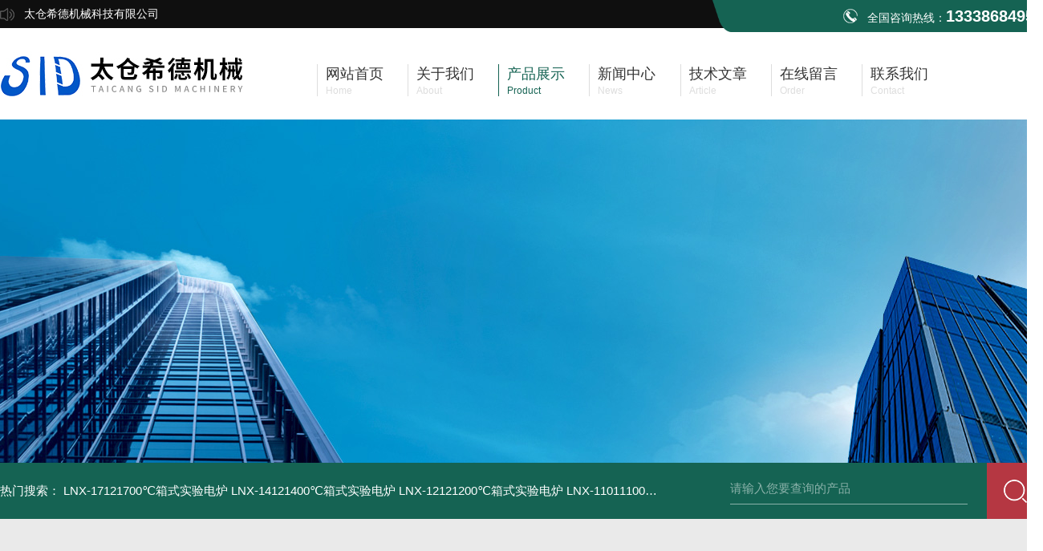

--- FILE ---
content_type: text/html; charset=utf-8
request_url: http://www.sidmt.cn/Products-4312068.html
body_size: 11249
content:
<!DOCTYPE html PUBLIC "-//W3C//DTD XHTML 1.0 Transitional//EN" "http://www.w3.org/TR/xhtml1/DTD/xhtml1-transitional.dtd">
<html xmlns="http://www.w3.org/1999/xhtml">
<head>
<meta http-equiv="Content-Type" content="text/html; charset=utf-8" />
<TITLE>石墨烯电热涂料超高速研磨分散机GP50-太仓希德机械科技有限公司</TITLE>
<META NAME="Keywords" CONTENT="石墨烯电热涂料超高速研磨分散机">
<META NAME="Description" CONTENT="太仓希德机械科技有限公司所提供的GP50石墨烯电热涂料超高速研磨分散机质量可靠、规格齐全,太仓希德机械科技有限公司不仅具有专业的技术水平,更有良好的售后服务和优质的解决方案,欢迎您来电咨询此产品具体参数及价格等详细信息！">
<link rel="stylesheet" type="text/css" href="/skins/78301/css/style.css"/>
<link rel="stylesheet" type="text/css" href="/skins/78301/css/swiper.min.css">
<script src="/skins/78301/js/jquery-3.6.0.min.js"></script>
<script src="/skins/78301/js/swiper.min.js"></script>
<link rel="shortcut icon" href="/skins/78301/favicon.ico">
<!--导航当前状态 JS-->
<script language="javascript" type="text/javascript"> 
var nav= '3';
</script>
<!--导航当前状态 JS END-->
<script type="application/ld+json">
{
"@context": "https://ziyuan.baidu.com/contexts/cambrian.jsonld",
"@id": "http://www.sidmt.cn/Products-4312068.html",
"title": "石墨烯电热涂料超高速研磨分散机GP50",
"pubDate": "2024-06-19T13:16:37",
"upDate": "2025-09-07T10:09:12"
    }</script>
<script type="text/javascript" src="/ajax/common.ashx"></script>
<script src="/ajax/NewPersonalStyle.Classes.SendMSG,NewPersonalStyle.ashx" type="text/javascript"></script>
<script type="text/javascript">
var viewNames = "";
var cookieArr = document.cookie.match(new RegExp("ViewNames" + "=[_0-9]*", "gi"));
if (cookieArr != null && cookieArr.length > 0) {
   var cookieVal = cookieArr[0].split("=");
    if (cookieVal[0] == "ViewNames") {
        viewNames = unescape(cookieVal[1]);
    }
}
if (viewNames == "") {
    var exp = new Date();
    exp.setTime(exp.getTime() + 7 * 24 * 60 * 60 * 1000);
    viewNames = new Date().valueOf() + "_" + Math.round(Math.random() * 1000 + 1000);
    document.cookie = "ViewNames" + "=" + escape(viewNames) + "; expires" + "=" + exp.toGMTString();
}
SendMSG.ToSaveViewLog("4312068", "ProductsInfo",viewNames, function() {});
</script>
<script language="javaScript" src="/js/JSChat.js"></script><script language="javaScript">function ChatBoxClickGXH() { DoChatBoxClickGXH('http://chat.zyzhan.com',84720) }</script><script>!window.jQuery && document.write('<script src="https://public.mtnets.com/Plugins/jQuery/2.2.4/jquery-2.2.4.min.js">'+'</scr'+'ipt>');</script><script type="text/javascript" src="http://chat.zyzhan.com/chat/KFCenterBox/78301"></script><script type="text/javascript" src="http://chat.zyzhan.com/chat/KFLeftBox/78301"></script><script>
(function(){
var bp = document.createElement('script');
var curProtocol = window.location.protocol.split(':')[0];
if (curProtocol === 'https') {
bp.src = 'https://zz.bdstatic.com/linksubmit/push.js';
}
else {
bp.src = 'http://push.zhanzhang.baidu.com/push.js';
}
var s = document.getElementsByTagName("script")[0];
s.parentNode.insertBefore(bp, s);
})();
</script>
</head>
<body>
<!--头部 开始-->
<div id="header">
  <div class="head_t">
    <div class="w1300"> <span class="top_l fl">太仓希德机械科技有限公司</span> <span class="top_tel fr">全国咨询热线：<b>13338684951</b></span></div>
  </div>
  <div class="head_b w1300">
    <div class="logo fl"><a href="/"><img src="/skins/78301/images/logo.jpg" alt="太仓希德机械科技有限公司" /></a></div>
    <div class="nav fr">
      <ul>
        <li id="navId1" class="nav_item"><a href="/">
          <p>网站首页</p>
          <span>Home</span></a></li>
        <li id="navId2" class="nav_item"><a href="/aboutus.html">
          <p>关于我们</p>
          <span>About</span></a></li>
        <li id="navId3" class="nav_item"><a href="/products.html">
          <p>产品展示</p>
          <span>Product</span></a></li>
        <li id="navId4" class="nav_item"><a href="/news.html" >
          <p>新闻中心</p>
          <span>News</span></a></li>
        <li id="navId5" class="nav_item"><a href="/article.html">
          <p>技术文章</p>
          <span>Article</span></a></li>
        <li id="navId6" class="nav_item"><a href="/order.html">
          <p>在线留言</p>
          <span>Order</span></a></li>
        <li id="navId7" class="nav_item"><a href="/contact.html">
          <p>联系我们</p>
          <span>Contact</span></a></li>
      </ul>
    </div>
  </div>
</div>
<!--头部 结束--> 
  <script language="javascript" type="text/javascript">
  try {
      document.getElementById("navId" + nav).className = "nav_item nav_active";
  }
  catch (e) {}
</script> 
<script src="http://www.zyzhan.com/mystat.aspx?u=sidmt2"></script>
<!--nyBanner 开始-->
<div class="nyBanner"><img src="/skins/78301/images/nybanner.jpg" /></div>
<!--nyBanner 结束--> 

<!--主营产品和搜索框 开始-->
<div class="mainprotl w1300 clear clearfix">
  <div class="w1300"> <span>热门搜索：
  <a href="/Products-4951065.html">LNX-17121700℃箱式实验电炉</a> <a href="/Products-4951062.html">LNX-14121400℃箱式实验电炉</a> <a href="/Products-4951053.html">LNX-12121200℃箱式实验电炉</a> <a href="/Products-4951045.html">LNX-11011100℃箱式实验电炉</a> 

  <a href="/Products-4945650.html">SID100原料药超细气流粉碎机</a> <a href="/Products-4945647.html">SGN100医药无菌气流粉碎机</a> <a href="/Products-4945646.html">SGN1000生物药气流粉碎机</a> <a href="/Products-4945639.html">SGN100益生菌气流粉碎机</a> 

  <a href="/Products-4945627.html">SGN100中药浸膏气流粉碎机</a> <a href="/Products-4945612.html">GRS2000番茄汁果茶饮料乳化机</a> <a href="/Products-4945605.html">GRS2000纸浆浆料乳化机</a> <a href="/Products-4945603.html">GRS2000鲜牛肉汤粉乳化机</a> 

  <a href="/Products-4945587.html">GRS2000奇异果酱真空多功能乳化机</a> <a href="/Products-4945583.html">GRS2000梅子酱多功能真空乳化机</a> <a href="/Products-4943271.html">SGN100圆盘式气流粉碎机</a> <a href="/Products-4943242.html">SGN400环保气流粉碎混合系统</a> 
</span>
    <div class="fr">
      <form class="search clearfix" action="/products.html" id="form1" name="form1" method="post">
        <input class="input fl" type="text" name="keyword" value="请输入您要查询的产品" autocomplete="off" onfocus="if(this.value=='请输入您要查询的产品'){this.value='';this.style.color='#a4ada9' }" onblur="if(this.value=='') if(this.value=='')" style="color: rgb(255, 255, 255,.5);">
        <input class="submit fl" type="submit" name="Submit" value="">
      </form>
    </div>
  </div>
</div>

<!--主营产品和搜索框 结束-->  

<!--关于我们主体内容 开始-->
<div class="NyMain_box">
  <div class="NyMain w1300">
    <div class="Ny_left">
      <div class="cp_type">
        <div class="hd"><b>产品分类</b>
          <p>Cassification</p>
        </div>
        <div class="bd">
          <ul>
            
            <li>
              <p><a href="/ParentList-296735.html" >分散机</a><span></span></p>
              <div> 
                 
                <a href="/SonList-603713.html">高速剪切三级分散机</a> 
                 
                <a href="/SonList-418053.html">混合分散机</a> 
                 
                <a href="/SonList-313056.html">混合剪切机</a> 
                 
                <a href="/SonList-296741.html">实验室分散机</a> 
                 
                <a href="/SonList-304652.html">高速分散机</a> 
                 
                <a href="/SonList-299577.html">高剪切分散机</a> 
                 
                <a href="/SonList-305324.html">实验室高速分散机</a> 
                 
                <a href="/SonList-303527.html">研磨分散设备</a> 
                 
                <a href="/SonList-304822.html">捷流式分散机</a> 
                 
                <a href="/SonList-304691.html">在线式分散机</a> 
                 
                <a href="/SonList-304688.html">固液分散机</a> 
                 
                <a href="/SonList-303536.html">混悬液分散机</a> 
                 
                <a href="/SonList-302772.html">石墨烯分散机</a> 
                 
                <a href="/SonList-301699.html">纳米分散机</a> 
                 
                <a href="/SonList-299595.html">管线式分散机</a> 
                 
                <a href="/SonList-297994.html">中试型分散机</a> 
                 
                <a href="/SonList-296742.html">生产型分散机</a> 
                 
                
              </div>
            </li>
            
         
          </ul>
          <div class="ckgd"><a href="/products.html" >查看全部产品 >></a></div>
        </div>
      </div>
      <div class="xgwz">
        <div class="xgwz_bt"> <b>相关文章</b>
          <p>Articles</p>
        </div>
        <div class="xgwz_list">
          <ul>
            
            <li>
              <p><a href="/Article-272492.html"  title="做好实验室高剪切分散机维护的实用小技巧，别错过！">做好实验室高剪切分散机维护的实用小技巧，别错过！</a></p>
              <span><img src="/skins/78301/images/time3.png" />2025-04-21</span> </li>
            
            <li>
              <p><a href="/Article-268304.html"  title="高剪切分散机在检修过程中该留意的事项">高剪切分散机在检修过程中该留意的事项</a></p>
              <span><img src="/skins/78301/images/time3.png" />2025-02-24</span> </li>
            
            <li>
              <p><a href="/Article-253751.html"  title="高剪切分散机基本操作,新手不得不看！">高剪切分散机基本操作,新手不得不看！</a></p>
              <span><img src="/skins/78301/images/time3.png" />2024-09-24</span> </li>
            
            <li>
              <p><a href="/Article-177945.html"  title="胡萝卜素高剪切分散乳化机的原理及用途">胡萝卜素高剪切分散乳化机的原理及用途</a></p>
              <span><img src="/skins/78301/images/time3.png" />2022-06-22</span> </li>
            
            <li>
              <p><a href="/Article-176002.html"  title="染料高剪切超高速分散机优势体现在哪些方面？">染料高剪切超高速分散机优势体现在哪些方面？</a></p>
              <span><img src="/skins/78301/images/time3.png" />2022-06-07</span> </li>
            
          </ul>
        </div>
      </div>
    </div>
    <div class="Ny_right">
      <div class="NyRight_Top">
        <p>产品展示<font>/ Product display</font></p>
        <div class="lyMbx"> <img src="/skins/78301/images/MbxIco.png">您的位置：<a href="/">首页</a>&nbsp;&nbsp;/&nbsp;&nbsp;<a href="/products.html">产品展示</a>&nbsp;&nbsp;/&nbsp;&nbsp;<a href="/ParentList-296735.html">分散机</a>&nbsp;&nbsp;/&nbsp;&nbsp;<a href="/SonList-299577.html">高剪切分散机</a>&nbsp;&nbsp;/&nbsp;&nbsp;<span>GP50石墨烯电热涂料超高速研磨分散机</span> 
           
          </div>
        <div class="clear"></div>
      </div>
      <div class="NyProDetail"> 
        <!--pro_detail_main start-->
        <div class="pro_detail_main">
          <div class="prodetail_img">
            <div id="preview">
              <div class="jqzoom_wrap">
                <div class="jqzoom" id="spec-n1"> 
                  <div id="ceshi" style=""> <img src="http://img46.zyzhan.com/gxhpic_f019883c38/508e87097a8ff66d0dd3268e367b79ac335f0b12bfe479d63c6fd4ea1ac251f6f0622eb9fa7bd00e.jpg" jqimg="http://img46.zyzhan.com/gxhpic_f019883c38/508e87097a8ff66d0dd3268e367b79ac335f0b12bfe479d63c6fd4ea1ac251f6f0622eb9fa7bd00e.jpg" /> </div>
                </div>
              </div>
              <div id="spec-n5">
                <div id="spec-list">
                  <ul class="list-h"  >
                    
                    <li>
                      <p><img  onclick="jQuery('.videoItem').hide();mybaidu.window.SetPause();" src="http://img46.zyzhan.com/gxhpic_f019883c38/508e87097a8ff66d0dd3268e367b79ac335f0b12bfe479d63c6fd4ea1ac251f6f0622eb9fa7bd00e_800_800_5.jpg" alt="" data-zoom-image="http://img46.zyzhan.com/gxhpic_f019883c38/508e87097a8ff66d0dd3268e367b79ac335f0b12bfe479d63c6fd4ea1ac251f6f0622eb9fa7bd00e_800_800_5.jpg" onload="DrawImage(this,460,300)"></p>
                    </li>
                    
                  </ul>
                </div>
              </div>
            </div>
            <script type=text/javascript>
            $(function(){			
               $("#ceshi").jqueryzoom({
                    xzoom:440,
                    yzoom:440,
                    offset:10,
                    position:"right",
                    preload:1,
                    lens:1
                });							
                /*$("#spec-list").jdMarquee({
                    deriction:"left",
                    step:1,
                    speed:4,
                    delay:10,
                    control:true,
                    _front:"#spec-right",
                    _back:"#spec-left"
                });*/
                $("#spec-list li").bind("mouseover",function(){
                    var src=$(this).children().children('img').attr("src");
                    $("#ceshi").css("width", "100%");
                    $("#ceshi").css("height", "100%");
                    $("#ceshi").css("position", "");
                    $("#spec-n1 img").eq(0).attr({
                        src:src.replace("\/n5\/","\/n1\/"),
                        jqimg:src.replace("\/n5\/","\/n0\/")
                    });
                    $("#spec-list li p").each(function(){
                        $(this).css({
                            "border":"1px solid #ccc"
                        });
                        })
                    $(this).children('p').css({
                        "border":"1px solid #156353"
                    });
                });	
            })
        </script> 
            <script type=text/javascript src="/skins/78301/js/lib.js"></script> 
            <script type=text/javascript src="/skins/78301/js/zzsc.js"></script> 
          </div>
          <div class="pro_detail_text">
            <h1>石墨烯电热涂料超高速研磨分散机</h1>
            <i></i>
            <div class="jyms">
              <p>GMSD2000系列石墨烯电热涂料超高速研磨分散机是SGN（上海）公司经过研究刚刚研发出来的一款新型产品，该机特别适合于需要研磨分散乳化均质一步到位的物料。我们将三级高剪切均质乳化机进行改装，我们将三级变更为一级，然后在乳化头上面加配了胶体磨磨头，使物料可以先经过胶体磨细化物料，然后再经过乳化机将物料分散乳化均质。胶体磨可根据物料要求进行更换（我们提供了2P，2G，4M，6F，8SF等五种乳化头</p>
            </div>
            <ul>
              <li><img src="/skins/78301/images/dot.png" /><span>产品型号：</span>GP50</li>
              <li><img src="/skins/78301/images/dot.png" /><span>厂商性质：</span>生产厂家</li>
              <li><img src="/skins/78301/images/dot.png" /><span>更新时间：</span>2025-09-07</li>
              <li><img src="/skins/78301/images/dot.png" /><span>访&nbsp;&nbsp;问&nbsp;&nbsp;量：</span>1224</li>
              <div class="clear"></div>
            </ul>
            <div class="pro_detail_btn"><a href="#cpzx" class="prodtl_btn1"><img src="/skins/78301/images/zx.png">立即咨询</a>
              <p><img src="/skins/78301/images/pro_tel.png">联系电话：<font>13338684951</font></p>
            </div>
          </div>
          <div class="clear"></div>
        </div>
        <!--pro_detail_main end-->
        <div class="NyProDetail_Con">
          <div class="NyProDetail_Title">详细介绍<span></span></div>
          <div class="NyProDetailCon" id="c_detail_wrap"> <p><span style="font-size: 12pt;"><span style="font-family: "hiragino sans gb";"><strong>石墨烯电热涂料超高速研磨分散机</strong>，石墨烯浆料研磨分散机，石墨烯改性涂料分散机，石墨烯超级涂料分散机，石墨烯涂料高速分散机，石墨烯涂料纳米分散机</span></span><br/><br/><span style="font-size: 12pt;"><span style="font-family: "hiragino sans gb";">石墨烯电热涂料的研发成功，标志着我国非严寒地区的冬季采暖制热将出现新的发展，沿长江以南地区的冬季取暖，一直困扰广大民众与政府，由于该类地区没有集中供热，多年来一直使用家用空调进行冬季取暖或铺装电热地板，广大沿江地区的住房基本没有标装的取暖设备。采用全新石墨烯技术制成的低成本电热涂料将根本改变上述的现状，采用电热涂料的住宅，冬季的室内温度将温暖如春同时没有空调取暖的那种燥热与上热下冷的不舒适问题。整体取暖效果比传统的集中供热效果更加好，由于石墨烯的杰出电特性，石墨烯电热涂料非常节能，他的使用成本只有普通电热采暖设备的1/3左右，广大民众*消费的起。 尤其在雾霾笼罩大半个中国的当前，使用zui清洁的能源-电力来进行取暖，将是抵抗雾霾的好方法。</span></span><br/><br/><br/><br/><span style="font-size: 12pt;"><span style="font-family: "hiragino sans gb";">超级导电材料石墨烯制成的电热涂料在室温下通过化学反应能固化成具有半导体特性的膜，在膜的两端，制备上电极；通电发热，其表面温度能达到160℃。一般房间涂上2㎡，温度就能达到20℃。每平方米原料费需10元左右，耗电量是一般镍铬电热丝发热体所制电暖器的1/3。</span></span><br/><br/><span style="font-size: 12pt;"><span style="font-family: "hiragino sans gb";">石墨烯复合材料多功能电热涂料无毒无害，安全持久，性能优良，与电暖器相比，具有使用寿命长、省电、方便、安全可靠等优点，同时可制成电热壁画、电热暖气片、电热板、电热毯、电热理疗带、温床等，也可应用于养殖、孵化、食用菌培养等行业。 在室温下通过化学反应能固化成具有半导性的膜，在膜的两端，制备上电极；通电发热，其表面温度能达到160℃。一般房间涂上2㎡，温度就能达到20℃。每平方米原料费需10元左右，耗电量是一般镍铬电热丝发热体所制电暖器的1/3。</span></span><br/><br/><span style="font-size: 12pt;"><span style="font-family: "hiragino sans gb";">石墨烯用于涂料中可制备纯石墨烯涂料和石墨烯复合涂料，前者主要是指纯石墨烯在金属表面发挥腐蚀防、导电等作用的功能涂料;后者主要是指石墨烯首先与聚合物树脂复合，然后以复合材料制备功能涂料，石墨烯可显著提升聚合物的性能，因此石墨烯复合涂料成为石墨烯的重要应用研究领域。</span></span><br/><br/><br/><br/><strong><span style="font-size: 12pt;"><span style="font-family: "hiragino sans gb";">石墨烯改性涂料，提高涂料的性能。主要是将石墨烯均匀的分散到涂料基质当中，然而传统的涂料分散设备无法满足分散效果的要求，传统分散设备转速较低，一般为3000rpm。而采用</span></span></strong><strong><span style="font-size: 12pt;"><span style="font-family: 宋体;">SGN</span></span></strong><strong><span style="font-size: 12pt;"><span style="font-family: "hiragino sans gb";">管线式研磨分散机，转速高达14000rpm，另外*的结构设计，将胶体磨和分散机一体化，先研磨后分散，分散粒径更小，粒径分布更均匀。</span></span></strong></p><p><span style="font-size: 12pt;"><span style="font-family: 宋体;">GMSD</span></span><span style="font-size: 12pt;"><span style="font-family: "hiragino sans gb";">2000系列研磨分散设备是</span></span><span style="font-size: 12pt;"><span style="font-family: 宋体;">SGN</span></span><span style="font-size: 12pt;"><span style="font-family: "hiragino sans gb";">（上海）公司经过研究刚刚研发出来的一款新型产品，该机特别适合于需要研磨分散乳化均质一步到位的物料。我们将三级高剪切均质乳化机进行改装，我们将三级变更为一级，然后在乳化头上面加配了胶体磨磨头，使物料可以先经过胶体磨细化物料，然后再经过乳化机将物料分散乳化均质。胶体磨可根据物料要求进行更换（我们提供了2P，2G，4M，6F，8SF等五种乳化头供客户选择）</span></span></p><p><img alt="石墨烯电热涂料超高速研磨分散机"src="https://img59.zyzhan.com/508e87097a8ff66d0dd3268e367b79ac5df76ffd75c6907752653a325d66e2c3a0f7b7111633b557.jpg" style="height: 274px; width: 154px;"/><br/><br/><br/><strong><span style="font-size: 12pt;"><span style="font-family: 宋体;">GMSD</span></span></strong><strong><span style="font-size: 12pt;"><span style="font-family: "hiragino sans gb";">2000系列研磨分散机的结构：</span></span></strong></p><p><span style="font-size: 12pt;"><span style="font-family: "hiragino sans gb";">研磨式分散机是由锥体磨,分散机组合而成的高科技产品。</span></span></p><p><span style="font-size: 12pt;"><span style="font-family: "hiragino sans gb";">第一级由具有精细度递升的三级锯齿突起和凹槽。定子可以无限制的被调整到所需要的与转子之间的距离。在增强的流体湍流下，凹槽在每级都可以改变方向。</span></span>&nbsp; &nbsp;&nbsp;</p><p><span style="font-size: 12pt;"><span style="font-family: "hiragino sans gb";">第二级由转定子组成。分散头的设计也很好地满足不同粘度的物质以及颗粒粒径的需要。在线式的定子和转子（乳化头）和批次式机器的工作头设计的不同主要是因为在对输送性的要求方面，特别要引起注意的是：在粗精度、中等精度、细精度和其他一些工作头类型之间的区别不光是转子齿的排列，还有一个很重要的区别是 不同工作头的几何学特征不一样。狭槽数、狭槽宽度以及其他几何学特征都能改变定子和转子工作头的不同功能。根据以往的惯例，依据以前的经验工作头来满足一个具体的应用。在大多数情况下，机器的构造是和具体应用相匹配的，因而它对制造出zui终产品是很重要。当不确定一种工作头的构造是否满足预期的应用。</span></span></p><p><br/><br/><span style="font-size: 12pt;"><span style="font-family: 宋体;">SGN</span></span><span style="font-size: 12pt;"><span style="font-family: "hiragino sans gb";">研磨分散机有很高的线速度，以及特殊上深下浅的三级磨头结构，一次处理即可满足细化要求。*级刀头形状，可以把相对大块的物料进行初步粉碎，以便能顺利通过更细的两级进行细微化研磨。磨头齿列深度为从开始的 2.7mm 到末端的0.7mm，除了更精密之外，上深下浅的齿列结构，相较沟槽是直线，同级的沟槽深度一样的磨头，可以保证物料从上往下一直在进行研磨。虽和其它产品一样磨头采用三级磨齿，但他们只能在一级磨头到另外一级磨头形成研磨效果。</span></span></p><p><br/></p><p><span style="font-size: 12pt;"><span style="font-family: 宋体;">GMSD</span></span><span style="font-size: 12pt;"><span style="font-family: "hiragino sans gb";">2000研磨分散机为立式分体结构，精密的零部件配合运转平稳，运行噪音在73DB以下。同时采用德国博格曼双端面机械密封，并通冷媒对密封部分进行冷却，把泄露概率降到zui低，保证机器连续24小时不停机运行。</span></span></p><p><br/><strong><span style="font-size: 12pt;"><span style="font-family: 宋体;">GMSD</span></span></strong><strong><span style="font-size: 12pt;"><span style="font-family: "hiragino sans gb";">2000系列设备选型表</span></span></strong></p><div class="tabledivclass" style="width: 99%; float: left;"><table align="left" width="656" style="max-width: 748px;"><tbody><tr class="firstRow"><td style="vertical-align: top;" width="114"><p><span style="font-size: 12pt;"><span style="font-family: "hiragino sans gb";">型号</span></span></p></td><td style="vertical-align: top;" width="104"><p><span style="font-size: 12pt;"><span style="font-family: "hiragino sans gb";">流量</span></span></p><p><span style="font-size: 12pt;"><span style="font-family: "hiragino sans gb";">L/H</span></span></p></td><td style="vertical-align: top;" width="101"><p><span style="font-size: 12pt;"><span style="font-family: "hiragino sans gb";">转速</span></span></p><p><span style="font-size: 12pt;"><span style="font-family: "hiragino sans gb";">rpm</span></span></p></td><td style="vertical-align: top;" width="100"><p><span style="font-size: 12pt;"><span style="font-family: "hiragino sans gb";">线速度</span></span></p><p><span style="font-size: 12pt;"><span style="font-family: "hiragino sans gb";">m/s</span></span></p></td><td style="vertical-align: top;" width="100"><p><span style="font-size: 12pt;"><span style="font-family: "hiragino sans gb";">功率</span></span></p><p><span style="font-size: 12pt;"><span style="font-family: "hiragino sans gb";">kw</span></span></p></td><td style="vertical-align: top;" width="136"><p><span style="font-size: 12pt;"><span style="font-family: "hiragino sans gb";">入/出口连接</span></span></p><p><span style="font-size: 12pt;"><span style="font-family: "hiragino sans gb";">DN</span></span></p></td></tr><tr><td style="vertical-align: top;" width="114"><p><span style="font-size: 12pt;"><span style="font-family: 宋体;">GMSD</span></span><span style="font-size: 12pt;"><span style="font-family: "hiragino sans gb";">2000/4</span></span></p></td><td style="vertical-align: top;" width="104"><p><span style="font-size: 12pt;"><span style="font-family: "hiragino sans gb";">300</span></span></p></td><td style="vertical-align: top;" width="101"><p><span style="font-size: 12pt;"><span style="font-family: "hiragino sans gb";">9000</span></span></p></td><td style="vertical-align: top;" width="100"><p><span style="font-size: 12pt;"><span style="font-family: "hiragino sans gb";">23</span></span></p></td><td style="vertical-align: top;" width="100"><p><span style="font-size: 12pt;"><span style="font-family: "hiragino sans gb";">2.2</span></span></p></td><td style="vertical-align: top;" width="136"><p><span style="font-size: 12pt;"><span style="font-family: "hiragino sans gb";">DN25/DN15</span></span></p></td></tr><tr><td style="vertical-align: top;" width="114"><p><span style="font-size: 12pt;"><span style="font-family: 宋体;">GMSD</span></span><span style="font-size: 12pt;"><span style="font-family: "hiragino sans gb";">2000/5</span></span></p></td><td style="vertical-align: top;" width="104"><p><span style="font-size: 12pt;"><span style="font-family: "hiragino sans gb";">1000</span></span></p></td><td style="vertical-align: top;" width="101"><p><span style="font-size: 12pt;"><span style="font-family: "hiragino sans gb";">6000</span></span></p></td><td style="vertical-align: top;" width="100"><p><span style="font-size: 12pt;"><span style="font-family: "hiragino sans gb";">23</span></span></p></td><td style="vertical-align: top;" width="100"><p><span style="font-size: 12pt;"><span style="font-family: "hiragino sans gb";">7.5</span></span></p></td><td style="vertical-align: top;" width="136"><p><span style="font-size: 12pt;"><span style="font-family: "hiragino sans gb";">DN40/DN32</span></span></p></td></tr><tr><td style="vertical-align: top;" width="114"><p><span style="font-size: 12pt;"><span style="font-family: 宋体;">GMSD</span></span><span style="font-size: 12pt;"><span style="font-family: "hiragino sans gb";">2000/10</span></span></p></td><td style="vertical-align: top;" width="104"><p><span style="font-size: 12pt;"><span style="font-family: "hiragino sans gb";">2000</span></span></p></td><td style="vertical-align: top;" width="101"><p><span style="font-size: 12pt;"><span style="font-family: "hiragino sans gb";">4200</span></span></p></td><td style="vertical-align: top;" width="100"><p><span style="font-size: 12pt;"><span style="font-family: "hiragino sans gb";">23</span></span></p></td><td style="vertical-align: top;" width="100"><p><span style="font-size: 12pt;"><span style="font-family: "hiragino sans gb";">22</span></span></p></td><td style="vertical-align: top;" width="136"><p><span style="font-size: 12pt;"><span style="font-family: "hiragino sans gb";">DN80/DN65</span></span></p></td></tr><tr><td style="vertical-align: top;" width="114"><p><span style="font-size: 12pt;"><span style="font-family: 宋体;">GMSD</span></span><span style="font-size: 12pt;"><span style="font-family: "hiragino sans gb";">2000/20</span></span></p></td><td style="vertical-align: top;" width="104"><p><span style="font-size: 12pt;"><span style="font-family: "hiragino sans gb";">5000</span></span></p></td><td style="vertical-align: top;" width="101"><p><span style="font-size: 12pt;"><span style="font-family: "hiragino sans gb";">2850</span></span></p></td><td style="vertical-align: top;" width="100"><p><span style="font-size: 12pt;"><span style="font-family: "hiragino sans gb";">23</span></span></p></td><td style="vertical-align: top;" width="100"><p><span style="font-size: 12pt;"><span style="font-family: "hiragino sans gb";">37</span></span></p></td><td style="vertical-align: top;" width="136"><p><span style="font-size: 12pt;"><span style="font-family: "hiragino sans gb";">DN80/DN65</span></span></p></td></tr><tr><td style="vertical-align: top;" width="114"><p><span style="font-size: 12pt;"><span style="font-family: 宋体;">GMSD</span></span><span style="font-size: 12pt;"><span style="font-family: "hiragino sans gb";">2000/30</span></span></p></td><td style="vertical-align: top;" width="104"><p><span style="font-size: 12pt;"><span style="font-family: "hiragino sans gb";">8000</span></span></p></td><td style="vertical-align: top;" width="101"><p><span style="font-size: 12pt;"><span style="font-family: "hiragino sans gb";">1420</span></span></p></td><td style="vertical-align: top;" width="100"><p><span style="font-size: 12pt;"><span style="font-family: "hiragino sans gb";">23</span></span></p></td><td style="vertical-align: top;" width="100"><p><span style="font-size: 12pt;"><span style="font-family: "hiragino sans gb";">55</span></span></p></td><td style="vertical-align: top;" width="136"><p><span style="font-size: 12pt;"><span style="font-family: "hiragino sans gb";">DN150/DN125</span></span></p></td></tr></tbody></table></div><p><br/><span style="font-size: 12pt;"><span style="font-family: "hiragino sans gb";"><strong>石墨烯电热涂料超高速研磨分散机</strong>，石墨烯浆料研磨分散机，石墨烯改性涂料分散机，石墨烯超级涂料分散机，石墨烯涂料高速分散机，石墨烯涂料纳米分散机</span></span></p><p><br/></p><p><br style="text-wrap: wrap;"/></p><p><br/></p> </div>
        </div>
        <div class="NyProDetail_Msg" id="cpzx">
          <div class="NyProDetail_Title">留言询价<span></span></div>
          <div class="ly_msg"> <link rel="stylesheet" type="text/css" href="/css/MessageBoard_style.css">
<script language="javascript" src="/skins/Scripts/order.js?v=20210318" type="text/javascript"></script>
<a name="order" id="order"></a>
<div class="ly_msg" id="ly_msg">
<form method="post" name="form2" id="form2">
	<h3>留言框  </h3>
	<ul>
		<li>
			<h4 class="xh">产品：</h4>
			<div class="msg_ipt1"><input class="textborder" size="30" name="Product" id="Product" value="石墨烯电热涂料超高速研磨分散机"  placeholder="请输入产品名称" /></div>
		</li>
		<li>
			<h4>您的单位：</h4>
			<div class="msg_ipt12"><input class="textborder" size="42" name="department" id="department"  placeholder="请输入您的单位名称" /></div>
		</li>
		<li>
			<h4 class="xh">您的姓名：</h4>
			<div class="msg_ipt1"><input class="textborder" size="16" name="yourname" id="yourname"  placeholder="请输入您的姓名"/></div>
		</li>
		<li>
			<h4 class="xh">联系电话：</h4>
			<div class="msg_ipt1"><input class="textborder" size="30" name="phone" id="phone"  placeholder="请输入您的联系电话"/></div>
		</li>
		<li>
			<h4>常用邮箱：</h4>
			<div class="msg_ipt12"><input class="textborder" size="30" name="email" id="email" placeholder="请输入您的常用邮箱"/></div>
		</li>
        <li>
			<h4>省份：</h4>
			<div class="msg_ipt12"><select id="selPvc" class="msg_option">
							<option value="0" selected="selected">请选择您所在的省份</option>
			 <option value="1">安徽</option> <option value="2">北京</option> <option value="3">福建</option> <option value="4">甘肃</option> <option value="5">广东</option> <option value="6">广西</option> <option value="7">贵州</option> <option value="8">海南</option> <option value="9">河北</option> <option value="10">河南</option> <option value="11">黑龙江</option> <option value="12">湖北</option> <option value="13">湖南</option> <option value="14">吉林</option> <option value="15">江苏</option> <option value="16">江西</option> <option value="17">辽宁</option> <option value="18">内蒙古</option> <option value="19">宁夏</option> <option value="20">青海</option> <option value="21">山东</option> <option value="22">山西</option> <option value="23">陕西</option> <option value="24">上海</option> <option value="25">四川</option> <option value="26">天津</option> <option value="27">新疆</option> <option value="28">西藏</option> <option value="29">云南</option> <option value="30">浙江</option> <option value="31">重庆</option> <option value="32">香港</option> <option value="33">澳门</option> <option value="34">中国台湾</option> <option value="35">国外</option>	
                             </select></div>
		</li>
		<li>
			<h4>详细地址：</h4>
			<div class="msg_ipt12"><input class="textborder" size="50" name="addr" id="addr" placeholder="请输入您的详细地址"/></div>
		</li>
		
        <li>
			<h4>补充说明：</h4>
			<div class="msg_ipt12 msg_ipt0"><textarea class="areatext" style="width:100%;" name="message" rows="8" cols="65" id="message"  placeholder="请输入您的任何要求、意见或建议"></textarea></div>
		</li>
		<li>
			<h4 class="xh">验证码：</h4>
			<div class="msg_ipt2">
            	<div class="c_yzm">
                    <input class="textborder" size="4" name="Vnum" id="Vnum"/>
                    <a href="javascript:void(0);" class="yzm_img"><img src="/Image.aspx" title="点击刷新验证码" onclick="this.src='/image.aspx?'+ Math.random();"  width="90" height="34" /></a>
                </div>
                <span>请输入计算结果（填写阿拉伯数字），如：三加四=7</span>
            </div>
		</li>
		<li>
			<h4></h4>
			<div class="msg_btn"><input type="button" onclick="return Validate();" value="提 交" name="ok"  class="msg_btn1"/><input type="reset" value="重 填" name="no" /></div>
		</li>
	</ul>	
    <input name="PvcKey" id="PvcHid" type="hidden" value="" />
</form>
</div>
 </div>
        </div>
        <div class="NyPrevNext">
          <ul>
            <li>上一篇：<a href="/Products-4311910.html">GMD2000/4香菇酱料高速分散机</a></li>
            <li><a href="/products.html"><img src="/skins/78301/images/fhlb.png" /></a></li>
            <li>下一篇：<a href="/Products-4312103.html">GMD2000硫酸钡混悬液超高速剪切研磨分散机</a></li>
          </ul>
        </div>
      </div>
      <div class="clear"></div>
    </div>
  </div>
</div>
<!--底部 开始-->
<div class="h_foot_box">
  <div class="h_foot w1300">
    <div class="h_foot_t">
      <div class="h_foot_l"> <img src="/skins/78301/images/foot_logo.png" />
        <ul>
          <li><a href="/aboutus.html">公司简介</a></li>
          <li><a href="/products.html">产品中心</a></li>
          <li><a href="/contact.html">联系我们</a></li>
        </ul>
      </div>
      <div class="h_foot_r"> <img src="/skins/78301/images/ewm.jpg" />
        <div class="foot_r_text"> <b>微信扫一扫</b>
          <p>邮箱：1023587768@qq.com</p>
          <p>传真：</p>
          <p>地址：太仓市沙溪镇涂松村岳鹿路</p>
        </div>
      </div>
    </div>
    <div class="h_foot_b">
      <div class="foot_b_l">Copyright &copy; 2026 太仓希德机械科技有限公司版权所有&nbsp;&nbsp;&nbsp;<a href="http://beian.miit.gov.cn/" target="_blank" rel="nofollow">备案号：苏ICP备18007963号-2</a>&nbsp;&nbsp;&nbsp;技术支持：<a href="http://www.zyzhan.com" target="_blank" rel="nofollow">制药网</a></div>
      <div class="foot_b_r"><a href="/sitemap.xml" target="_blank" class="sitmap">sitmap.xml</a><a href="http://www.zyzhan.com/login" target="_blank" rel="nofollow" class="admin">管理登陆</a></div>
    </div>
  </div>
</div>

<!--底部 结束--> 

<!--右侧客服 开始-->
<div id="gxhxwtmobile" style="display:none;">13338684951</div>
 <div class="kfView" style="right:0;display:none;">
    <div class="kfTop">
        <i></i><span>服务热线</span><p>13142896268</p>
    </div>
    <div class="kfMain">
        <ul>    
            <li><a onclick="ChatBoxClickGXH()" href="" target="_self"><img src="/skins/78301/images/kfIco1.png" />在线咨询</a></li>
            <!--<li><a id="copy"><img src="/skins/78301/images/kfQq.png" />1436949169</a></li>-->
        </ul>
        <div class="kfEwm">
            <img src="/skins/78301/images/ewm.jpg" /><p>扫描二维码</p>
        </div>
    </div>   
    <div class="toTop"><img src="/skins/78301/images/toTop.png" />返回顶部</div>
    <div class="kfBtn">
        <p>点<br>击<br>隐<br>藏<br><img src="/skins/78301/images/rIco.png" /></p>
    </div>
</div>
<script src="/skins/78301/js/kf.js"></script>
<!--右侧客服 结束-->

<script src="/skins/78301/js/pt_js.js"></script>

 <script type='text/javascript' src='/js/VideoIfrmeReload.js?v=001'></script>
  
</html>
</body>